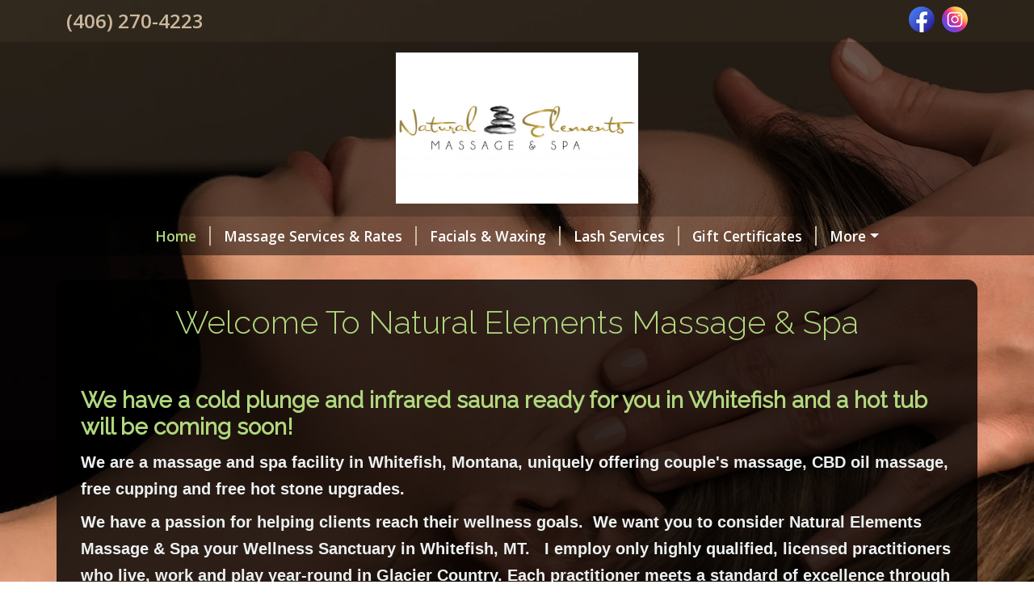

--- FILE ---
content_type: text/css
request_url: https://www.naturalelementsmassage.net/amta/sites/css/d2-1.css?id=a3e187e3fb40bc485671725db0813494
body_size: 2518
content:
.basic-cert{margin:0 auto .5rem;max-width:70%}@media (min-width:576px){.basic-cert{float:right;max-width:50%}}@media (min-width:768px){.basic-cert{float:right;max-width:33.3334%}}@media (min-width:992px){.basic-cert{max-width:25%}}.bg-white-trans-80{background-color:hsla(0,0%,100%,.8)}.bg-white-trans-60{background-color:hsla(0,0%,100%,.6)}.bg-white-trans-45{background-color:hsla(0,0%,100%,.45)}.bg-white-trans-70{background-color:hsla(0,0%,100%,.7)}.theme-color-1{color:#b0d77d}.theme-color-2{color:#cbb89d}.bg-theme-color-1{background-color:#b0d77d}.bg-theme-color-2{background-color:#cbb89d}.bg-black-trans-8{background-color:rgba(0,0,0,.08)}.color-footer-text{color:#fff}@media (min-width:640px){.d-640-none{display:none!important}}h1,h2,h3,h4,h5,h6{font-family:Raleway;font-weight:300}.page-shape h1,.page-shape h2,.page-shape h3,.page-shape h4,.page-shape h5,.page-shape h6{color:#b0d77d}body{background-color:transparent;color:#fff;font-family:Noto Sans;font-weight:400}body b,body strong{font-weight:700}#app h1{margin-bottom:.9rem}@media (max-width:575.98px){#app h1{font-size:1.85rem}}#app p{line-height:1.8}#heading-title,.heading-subpage{font-family:Raleway;font-weight:300}#heading-title{font-size:2.8rem}#heading-subtitle{font-family:Raleway;font-size:1.9rem;font-weight:400}.fs-7{font-size:.9rem}.dropdown-menu{background-color:#121212}.navbar-toggler.btn{color:#fff}.navbar{padding-bottom:.2rem;padding-top:.2rem}.nav-link{color:#fff;font-size:1.1rem;font-weight:700;padding-right:0;text-decoration:none}@media (max-width:767.98px){.nav-link{padding:.8rem 0;text-align:center}}.nav-link.active,.nav-link:hover{color:#b0d77d}@media (max-width:767.98px){ul.nav{background-color:rgba(0,0,0,.2);margin-top:1.1rem}ul.nav li{border-bottom:1px solid #cbb89d}}ul.nav li:last-child .nav-link{padding-right:1rem}@media (max-width:767.98px){ul.nav li:last-child{border-bottom:none}ul.nav li:last-child .nav-link{padding-right:0}}ul.nav li:last-child .menu-sep{border-right:none;padding-right:0}@media (min-width:768px){.menu-sep{border-right:2px solid #cbb89d;padding-right:1rem}}.theme-bg:after{background-image:url(/amta/assets/hands-on-face.jpg);background-position:65% 10%;background-repeat:no-repeat;-webkit-background-size:cover;-moz-background-size:cover;-o-background-size:cover;background-size:cover;content:"";height:100vh;left:0;position:fixed;right:0;top:0;z-index:-1}@supports (background-image:url("/amta/assets/hands-on-face.webp")){.theme-bg:after{background-image:url(/amta/assets/hands-on-face.webp)}}@media (max-width:575.98px){.theme-bg:after{background-image:url(/amta/assets/1024/hands-on-face.jpg)}@supports (background-image:url("/amta/assets/hands-on-face-mobile.webp")){.theme-bg:after{background-image:url(/amta/assets/hands-on-face-mobile.webp)}}}@media (min-width:992px){.top-social-col{text-align:right}}@media (max-width:991.98px){.top-social-col{text-align:center}}.heading-phone{font-size:1.5rem;font-weight:700}.bg-back-to-cp{background-color:#3a3a3a}#google_ad_sense_banner{padding:.3rem 0}#google_ad_sense_banner_inner{text-align:center}.navbar .btn.menu-expand{border:2px solid #fff;font-size:inherit;line-height:inherit}.heading-social-icon{border-radius:.5rem;height:2rem;padding-top:.15rem;width:2rem}.heading-social-icon-inner{color:#fff;height:1.4rem;width:1.4rem}.social-img-icon-link{margin-right:5px}@media (max-width:575.98px){.social-img-icon-link{margin-right:3px}}.social-img-icon-link:last-child{margin-right:0}.social-img-icon{height:32px;width:32px}@media (max-width:575.98px){.social-img-icon{height:32px;width:32px}}#heading>.heading-phone-social{background-color:rgba(0,0,0,.5)}#heading>.heading-site-title{background-color:rgba(0,0,0,.6);padding-bottom:1rem;padding-top:.8rem}#heading>.heading-nav{background-color:rgba(0,0,0,.5)}@media (min-width:576px) and (max-width:767.98px){#heading-title{font-size:2.2rem}}@media (max-width:575.98px){#heading-title{font-size:2rem}}@media (min-width:576px) and (max-width:767.98px){#heading-subtitle{font-size:1.55rem}}@media (max-width:575.98px){#heading-subtitle{font-size:1.313rem}}@media (max-width:991.98px){.inner-full-width{padding-left:0;padding-right:0}}.page-shape{background-color:rgba(0,0,0,.8);border-radius:.8rem;margin-bottom:1.85rem;margin-top:1.85rem;padding:1.85rem}@media (max-width:575.98px){.page-shape{margin-bottom:.938rem;margin-top:.938rem;padding-left:.938rem;padding-right:.938rem}}.page-shape a{color:#6dd1ff;text-decoration:none}.page-shape a:hover{text-decoration:underline}.page-shape .table-striped>tbody>tr:nth-of-type(odd)>*{background-color:hsla(0,0%,100%,.1);color:#fff}.subpage-section{margin-bottom:2rem}.subpage-first{margin-top:1.5rem}.default-form-display{background-color:#333;border-radius:.5em;padding:1.5em 2em}.section-display{border-radius:.5em;margin-bottom:1em;padding:1em 1.5em}.section-display.helpful-forms{background-color:rgba(0,0,0,.08)}#app p.helpful-form-title{font-size:1.2rem;line-height:1.2;margin-bottom:.7rem}.helpful-forms .bg-icon{background-color:#cbb89d;border-radius:.5rem;padding:.7rem}.helpful-forms .icon-fill{color:#fff;height:2.5rem;width:2.5rem}.helpful-forms .description{margin:0 0 16px}.form-legend{border-bottom:1px solid #e5e5e5;margin-bottom:1.5rem;padding-bottom:.2rem}.my-contact{background-color:#333;border-radius:.5rem;color:#333;margin-bottom:2rem;padding:1.5rem 1rem .5rem;text-align:center}.my-contact h1,.my-contact h2,.my-contact h3,.my-contact h4,.my-contact h5,.my-contact h6{color:#cbb89d}.my-contact p{color:#fff}#app p.h6{font-size:1.35rem}a.standard-link{color:#6dd1ff;text-decoration:none}a.standard-link:hover{text-decoration:underline}#openModalOnLoad{color:#242424}.modal-logo{max-width:280px}@media (max-width:767.98px){.rate-section>*{flex:0 0 auto;width:100%}}.rate{color:#cbb89d;font-size:1.4rem;font-weight:400}@media (min-width:768px){.rate-separator{border-right:2px solid #b0d77d;padding-right:1.1rem}}#footer .item{margin-bottom:.7rem}#footer-bg{background-color:rgba(0,0,0,.7)}#footer-cp{background-color:rgba(0,0,0,.6);padding:.175rem}.business-address{font-weight:700}.business-name{color:#b0d77d;font-size:1.2rem}@media (max-width:991.98px){#sharethis-dropdown{width:100%}}.img-responsive{display:block;height:auto;max-width:100%}.user-image-wrap{height:auto;margin-bottom:1.5rem;width:auto}.user-image-wrap.size-100,.user-image-wrap.size-66,.user-image-wrap.size-75{width:100%}.user-image-wrap.left{float:left;margin-right:1.5rem}.user-image-wrap.right{float:right;margin-left:1.5rem}.user-image-wrap.center{float:none;margin-left:auto;margin-right:auto}.user-image-wrap.center:after{clear:both;content:"";display:block}.user-image-wrap.left+h2,.user-image-wrap.right+h2{margin-top:0}@media (max-width:543px){.user-image-wrap.size-5{width:100px}.user-image-wrap.size-10{width:130px}.user-image-wrap.size-15{width:160px}}@media (min-width:361px) and (max-width:543px){.user-image-wrap.size-20 .img-responsive,.user-image-wrap.size-25 .img-responsive,.user-image-wrap.size-33 .img-responsive{width:316px}}@media (min-width:576px){.user-image-wrap.size-5{width:100px}.user-image-wrap.size-10{width:130px}.user-image-wrap.size-15{width:160px}.user-image-wrap.size-20,.user-image-wrap.size-25{width:33.3333%}.user-image-wrap.size-33,.user-image-wrap.size-50{width:50%}.user-image-wrap.size-100,.user-image-wrap.size-66,.user-image-wrap.size-75{float:none;margin-left:auto;margin-right:auto}.user-image-wrap.size-100:after,.user-image-wrap.size-66:after,.user-image-wrap.size-75:after{clear:both;content:"";display:block}}@media (max-width:639px){.user-image-wrap.left,.user-image-wrap.right{float:none;margin-left:auto;margin-right:auto}.user-image-wrap.left:after,.user-image-wrap.right:after{clear:both;content:"";display:block}}@media (min-width:640px){.user-image-wrap.left{float:left;margin-right:1.5rem}.user-image-wrap.right{float:right;margin-left:1.5rem}.user-image-wrap.size-100,.user-image-wrap.size-66,.user-image-wrap.size-75{float:none;margin-left:auto;margin-right:auto}.user-image-wrap.size-100:after,.user-image-wrap.size-66:after,.user-image-wrap.size-75:after{clear:both;content:"";display:block}}@media (min-width:768px){.user-image-wrap.size-5{width:69px}.user-image-wrap.size-10{width:103px}.user-image-wrap.size-15{width:138px}.user-image-wrap.size-20{width:25%}.user-image-wrap.size-25{width:33.3333%}.user-image-wrap.size-33,.user-image-wrap.size-50{width:50%}.user-image-wrap.size-66{width:66.6666%}.user-image-wrap.size-66.left,.user-image-wrap.size-66.right{float:none;margin-left:auto;margin-right:auto}.user-image-wrap.size-66.left:after,.user-image-wrap.size-66.right:after{clear:both;content:"";display:block}.user-image-wrap.size-75{width:75%}.user-image-wrap.size-75.left,.user-image-wrap.size-75.right{float:none;margin-left:auto;margin-right:auto}.user-image-wrap.size-75.left:after,.user-image-wrap.size-75.right:after{clear:both;content:"";display:block}}@media (min-width:992px){.user-image-wrap.size-5{width:55px}.user-image-wrap.size-10{width:111px}.user-image-wrap.size-15{width:166px}.user-image-wrap.size-20{width:20%}.user-image-wrap.size-25{width:25%}.user-image-wrap.size-33{width:33.333333%}.user-image-wrap.size-50{width:50%}.user-image-wrap.size-66.right{float:right;margin-left:1.5rem}.user-image-wrap.size-66.left{float:left;margin-right:1.5rem}}@media (min-width:1200px){.user-image-wrap.size-5{width:5%}.user-image-wrap.size-10{width:10%}.user-image-wrap.size-15{width:15%}.user-image-wrap.size-75.right{float:right;margin-left:1.5rem}.user-image-wrap.size-75.left{float:left;margin-right:1.5rem}}.user-image-wrap .img-responsive{margin:0 auto}.zv-embed-video,.zv-embed-wrap{max-width:100%;padding-bottom:56.25%}.zv-embed-video.zv-vertical,.zv-embed-wrap.zv-vertical{margin:0 auto;padding-bottom:0}.zv-embed-video.zv-embed-25,.zv-embed-wrap.zv-embed-25{max-width:25%;padding-bottom:14.0625%}@media (max-width:767.98px){.zv-embed-video.zv-embed-25,.zv-embed-wrap.zv-embed-25{max-width:100%;padding-bottom:56.25%}}.zv-embed-video.zv-embed-25.zv-vertical,.zv-embed-wrap.zv-embed-25.zv-vertical{margin:0 auto;padding-bottom:0}.zv-embed-video.zv-embed-50,.zv-embed-wrap.zv-embed-50{max-width:50%;padding-bottom:28.125%}@media (max-width:767.98px){.zv-embed-video.zv-embed-50,.zv-embed-wrap.zv-embed-50{max-width:100%;padding-bottom:56.25%}}.zv-embed-video.zv-embed-50.zv-vertical,.zv-embed-wrap.zv-embed-50.zv-vertical{margin:0 auto;padding-bottom:0}.zv-embed-video.zv-embed-75,.zv-embed-wrap.zv-embed-75{max-width:75%;padding-bottom:42.1875%}@media (max-width:767.98px){.zv-embed-video.zv-embed-75,.zv-embed-wrap.zv-embed-75{max-width:100%;padding-bottom:56.25%}}.zv-embed-video.zv-embed-75.zv-vertical,.zv-embed-wrap.zv-embed-75.zv-vertical{margin:0 auto;padding-bottom:0}.zv-embed-video.maxwidth-center,.zv-embed-wrap.maxwidth-center{margin:0 auto 1.5rem}.zv-embed-video.maxwidth-center:after,.zv-embed-wrap.maxwidth-center:after{clear:both;content:"";display:block}.table{color:#fff}.table .checkbox+span,.table label{margin-bottom:0}.table .checkbox+span:before{line-height:2rem}.table tbody>tr>td,.table tbody>tr>th,.table tfoot>tr>td,.table tfoot>tr>th,.table thead>tr>td,.table thead>tr>th{border-color:#cbb89d}.table>:not(:first-child){border-top-color:#cbb89d}.table.hours>tbody>tr:last-child>td{border-bottom:2px solid #cbb89d}.table.hours .and{padding-left:1.2rem;padding-right:.8rem}.table-striped.service-menu>tbody>tr:nth-of-type(4n+1),.table-striped.service-menu>tbody>tr:nth-of-type(4n+2),.table-striped>tbody>tr:nth-of-type(odd){background:hsla(0,0%,100%,.1);color:#fff}.table-striped.service-menu>tbody>tr:nth-of-type(4n),.table-striped.service-menu>tbody>tr:nth-of-type(4n-1),.table-striped>tbody>tr:nth-of-type(2n){background:transparent;color:#fff}.table.table-striped.service-menu>tbody>tr:nth-of-type(4n)>td,.table.table-striped.service-menu>tbody>tr:nth-of-type(4n+2)>td{border-top:none}.btn-theme-1{--bs-btn-color:#000;--bs-btn-bg:#b0d77d;--bs-btn-border-color:#b0d77d;--bs-btn-hover-color:#000;--bs-btn-hover-bg:#bcdd91;--bs-btn-hover-border-color:#b8db8a;--bs-btn-focus-shadow-rgb:150,183,106;--bs-btn-active-color:#000;--bs-btn-active-bg:#c0df97;--bs-btn-active-border-color:#b8db8a;--bs-btn-active-shadow:inset 0 3px 5px rgba(0,0,0,.125);--bs-btn-disabled-color:#000;--bs-btn-disabled-bg:#b0d77d;--bs-btn-disabled-border-color:#b0d77d;--bs-btn-padding-y:0.3rem;--bs-btn-padding-x:0.75rem;--bs-btn-font-size:1rem;--bs-btn-border-radius:0.25rem;font-weight:700}.btn-theme-2{--bs-btn-color:#000;--bs-btn-bg:#cbb89d;--bs-btn-border-color:#cbb89d;--bs-btn-hover-color:#000;--bs-btn-hover-bg:#d3c3ac;--bs-btn-hover-border-color:#d0bfa7;--bs-btn-focus-shadow-rgb:173,156,133;--bs-btn-active-color:#000;--bs-btn-active-bg:#d5c6b1;--bs-btn-active-border-color:#d0bfa7;--bs-btn-active-shadow:inset 0 3px 5px rgba(0,0,0,.125);--bs-btn-disabled-color:#000;--bs-btn-disabled-bg:#cbb89d;--bs-btn-disabled-border-color:#cbb89d;--bs-btn-padding-y:0.3rem;--bs-btn-padding-x:0.75rem;--bs-btn-font-size:1rem;--bs-btn-border-radius:0.25rem;font-weight:700}.btn-form-submit{--bs-btn-color:#000;--bs-btn-bg:#b0d77d;--bs-btn-border-color:#b0d77d;--bs-btn-hover-color:#000;--bs-btn-hover-bg:#bcdd91;--bs-btn-hover-border-color:#b8db8a;--bs-btn-focus-shadow-rgb:150,183,106;--bs-btn-active-color:#000;--bs-btn-active-bg:#c0df97;--bs-btn-active-border-color:#b8db8a;--bs-btn-active-shadow:inset 0 3px 5px rgba(0,0,0,.125);--bs-btn-disabled-color:#000;--bs-btn-disabled-bg:#b0d77d;--bs-btn-disabled-border-color:#b0d77d;--bs-btn-padding-y:0.45rem;--bs-btn-padding-x:0.85rem;--bs-btn-font-size:1.1rem;--bs-btn-border-radius:0.4rem;font-weight:700}


--- FILE ---
content_type: text/css; charset=UTF-8
request_url: https://www.naturalelementsmassage.net/CustomCss/16245
body_size: 709
content:
#app, #app p {
   font-size: 17px
}
.nav-link {
   font-family: "Open Sans";   font-weight: 600
}
#footer, .btn, .heading-phone {
   font-family: "Open Sans";   font-weight: 600
}
.heading-social-icon-inner {
   font-family: "Open Sans";   font-size: 1rem;}
#footer-cp .standard-link {
   font-weight: 400;}
.custom_logo_matte {
}
.custom_logo_wrap {
   max-width: 300px;
}
.custom_logo_wrap img {
   margin: 0 auto;
}
@media (min-width: 1400px) {.container, .container-lg, .container-md, .container-sm, .container-xl, .container-xxl {max-width: 1170px;}}
/* end */